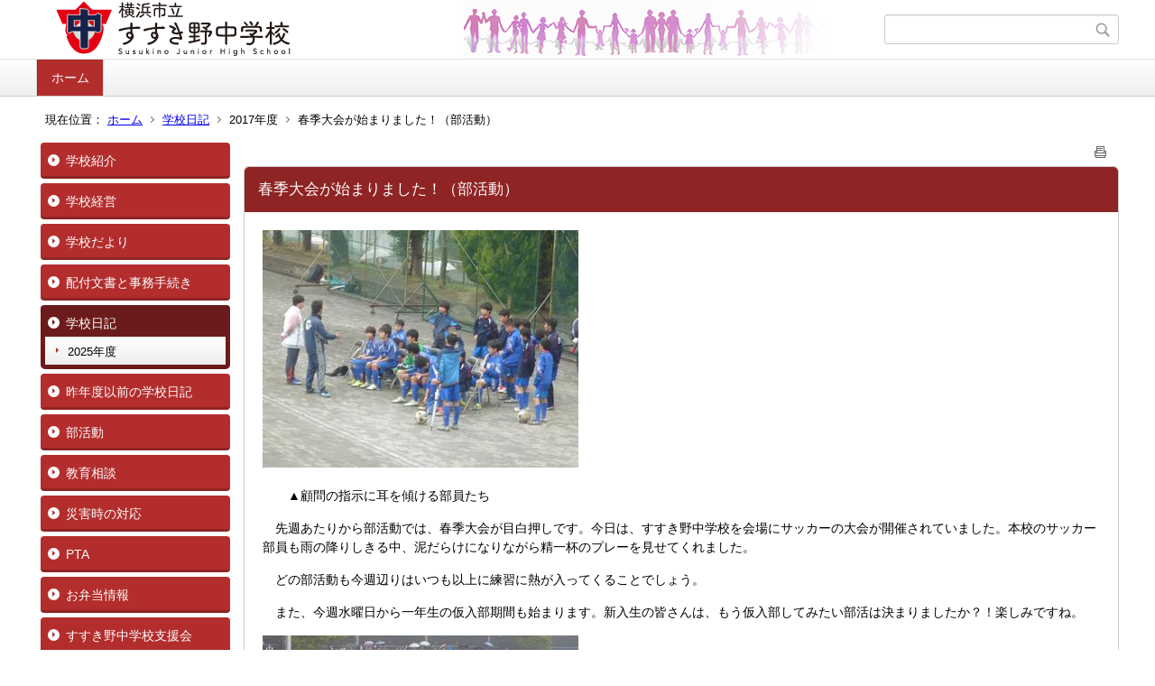

--- FILE ---
content_type: text/html;charset=UTF-8
request_url: https://www.edu.city.yokohama.lg.jp/school/jhs/susukino/index.cfm/1,3330,44,193,html
body_size: 6307
content:
<!DOCTYPE html>
<html lang="ja">
<head>

<meta http-equiv="x-ua-compatible" content="IE=edge">
<meta http-equiv="Content-Type" content="text/html; charset=UTF-8">
<meta http-equiv="Content-Script-Type" content="text/javascript">
<meta http-equiv="Content-Style-Type" content="text/css">
<meta name="viewport" content="width=device-width">


<!--[if lt IE 9]>
<script type="text/javascript" src="/school/jhs/susukino/designs/designB_red/html5.js"></script>
<style type="text/css">
article,aside,canvas,details,figcaption,figure,footer,header,hgroup,menu,nav,section,summary {display:block;}
</style>
<![endif]-->

<link id="cssMain" rel="stylesheet" type="text/css" href="/school/jhs/susukino/designs/designB_red/group.css" media="screen,print,projection,tv">

<link rel="shortcut icon" href="/school/jhs/susukino/designs/designB_red/favicon.ico">

<script type="text/javascript" src="/school/jhs/susukino/designs/designB_red/functions.js"></script>

<title>春季大会が始まりました！（部活動） - すすき野中学校</title>
<meta name="copyright" content="Copyright 2026 すすき野中学校">
<meta name="author" content=" すすき野中学校">
<meta name="description" content=" ">
<meta name="keywords" content=" ">


	<meta property="og:site_name" content="すすき野中学校">
	<meta property="og:title" content="春季大会が始まりました！（部活動） - すすき野中学校">
	<meta property="og:description" content=" ">
	
			
			<meta property="og:url" content="https%3A%2F%2Fwww.edu.city.yokohama.lg.jp%2Fschool%2Fjhs%2Fsusukino%2Findex.cfm%2F1%2C3330%2C44%2C193%2Chtml">
			<meta property="og:type" content="article">
		
	<meta property="og:image" content="https://www.edu.city.yokohama.lg.jp/school/jhs/susukino/images/og_image.png">


<link rel="stylesheet" type="text/css" href="/school/jhs/susukino/images/template/template.css">
<script type="text/javascript" src="/school/jhs/susukino/common/testemail.js"></script>

</head>
<body id="PageBody">

<div class="headerArea">
<header>
	<a name="page_top"><img src="/school/jhs/susukino/images/shim.gif" width="1" height="1" alt="ページの先頭です" title="ページの先頭です" class="voicenavi"></a>
	
	

	
	<div id="SiteTitle">
		<h1 id="TitleArea"><a href="/school/jhs/susukino/index.cfm/1,html" title="ホーム"><img src="/school/jhs/susukino/designs/designB_red/images/logo.png" alt="ホーム" id="TitleImage"></a><span class="invisible">すすき野中学校</span></h1>
					<form action="/school/jhs/susukino/common/search.cfm" method="post" id="SearchForm">
						<input type="hidden" name="csrfToken0" value="20492498F55B1E8EF83A7B26E122C139F1F089FF">
						<input type="hidden" name="HomeSearch" value="yes">
						
						
							<input type="search" maxlength="255" name="Criteria" value="" class="searchInputBox" id="searchInputBox">
						
							<input type="image" name="search" src="/school/jhs/susukino/designs/designB_red/images/search.png" alt="検索" class="searchSubmitImage">
						
					</form>
				
		
		
		
		
	</div>

	
	
			
			<div id="GlobalNavigation">
				
				
				<nav id="globalPrimaryMenu">
					<h2 class="invisible">Group NAV</h2>
					<ul class="globalPrimaryMenu">
					<li class="globalPrimaryMenu" id="grp1"><a href="/school/jhs/susukino/index.cfm/1,html"  class="globalPrimaryMenuSelected" lang="ja">ホーム</a></li> 
					</ul>
				</nav>
				
		
			</div>
		
			
			<div id="BreadCrumbList">
				
				<nav class="BreadCrumbList">
					<h2 class="invisible">BreadCrumb</h2>
					<div id="drillmenuprefix">現在位置：</div> 
					
					<ul>
		
					<li><a href="/school/jhs/susukino/index.cfm/1,html">ホーム</a></li>
				
						<li><a href="/school/jhs/susukino/index.cfm/1,0,44,html">学校日記</a></li>
					
					<li>2017年度</li>
				
			<li class="current">春季大会が始まりました！（部活動）</li>
		
					</ul>
				</nav>
			</div>
		
</header>
</div>


<div class="MainWrapper">

	
	
			
			<div id="Left">
				
				
			<div id="LocalNavigation">
		
			
			<nav>
				<h2 class="invisible">ホーム</h2> 
			
		<ul class="localPrimaryMenu">
	
						<li class="localPrimaryMenu" id="cat42">
							
								<a href="/school/jhs/susukino/index.cfm/1,0,42,html"  class="categoryMenu">学校紹介</a>
							
						</li>
					
						<li class="localPrimaryMenu" id="cat43">
							
								<a href="/school/jhs/susukino/index.cfm/1,0,43,html"  class="categoryMenu">学校経営</a>
							
						</li>
					
						<li class="localPrimaryMenu" id="cat52">
							
								<a href="/school/jhs/susukino/index.cfm/1,0,52,html"  class="categoryMenu">学校だより</a>
							
						</li>
					
						<li class="localPrimaryMenu" id="cat54">
							
								<a href="/school/jhs/susukino/index.cfm/1,0,54,html" title="学校からの配付文書、入学および転出入手続やについて" class="categoryMenu">配付文書と事務手続き</a>
							
						</li>
					
						<li class="localPrimaryMenu" id="cat44">
							
								<a href="/school/jhs/susukino/index.cfm/1,0,44,html"  class="categoryMenuSelected">学校日記</a>
							<ul class="localSecondaryMenu">
									<li class="localSecondaryMenu" id="crg218">
										
											<a href="/school/jhs/susukino/index.cfm/1,0,44,218,html"  class="subCategoryMenu">2025年度</a>
										
									</li>
								</ul>
						</li>
					
						<li class="localPrimaryMenu" id="cat71">
							
								<a href="/school/jhs/susukino/index.cfm/1,0,71,html"  class="categoryMenu">昨年度以前の学校日記</a>
							
						</li>
					
						<li class="localPrimaryMenu" id="cat61">
							
								<a href="/school/jhs/susukino/index.cfm/1,0,61,html"  class="categoryMenu">部活動</a>
							
						</li>
					
						<li class="localPrimaryMenu" id="cat55">
							
								<a href="/school/jhs/susukino/index.cfm/1,0,55,html"  class="categoryMenu">教育相談</a>
							
						</li>
					
						<li class="localPrimaryMenu" id="cat45">
							
								<a href="/school/jhs/susukino/index.cfm/1,0,45,html"  class="categoryMenu">災害時の対応</a>
							
						</li>
					
						<li class="localPrimaryMenu" id="cat58">
							
								<a href="/school/jhs/susukino/index.cfm/1,0,58,html" title="本校のPTAの取組を紹介します。" class="categoryMenu">PTA</a>
							
						</li>
					
						<li class="localPrimaryMenu" id="cat63">
							
								<a href="/school/jhs/susukino/index.cfm/1,0,63,html"  class="categoryMenu">お弁当情報</a>
							
						</li>
					
						<li class="localPrimaryMenu" id="cat59">
							
								<a href="/school/jhs/susukino/index.cfm/1,0,59,html"  class="categoryMenu">すすき野中学校支援会</a>
							
						</li>
					
						<li class="localPrimaryMenu" id="cat70">
							
								<a href="/school/jhs/susukino/index.cfm/1,0,70,html"  class="categoryMenu">欠席等の連絡について</a>
							
						</li>
					
		</ul>
		
		</nav>
		</div> <div id="DynamicLeft"> <p style="text-align: center;">&nbsp;</p>

<p style="text-align: center;"><span font-size:="" pro="" style="font-family: Meiryo,"><span pro="" style="background-color: rgb(255, 255, 255); font-family: Meiryo,">令和7年度いじめ</span></span></p>

<p style="text-align: center;"><span font-size:="" pro="" style="font-family: Meiryo,"><span pro="" style="background-color: rgb(255, 255, 255); font-family: Meiryo,">防止基本方針</span></span></p>

<p style="text-align: center;"><a href="/school/jhs/susukino/index.cfm/1,7431,c,html/7431/20250429-075742.pdf" title="いじめ防止基本方針"><img alt="" src="/school/jhs/susukino/images/icons/pdf.gif" >いじめ防止基本方針</a></p>

<p>&nbsp;</p>

<p -webkit-text-stroke-width:="" font-size:="" font-style:="" font-variant:="" font-weight:="" letter-spacing:="" margin-bottom:="" margin-left:="" margin-right:="" margin-top:="" orphans:="" padding-bottom:="" padding-left:="" padding-right:="" padding-top:="" pro="" style="background-color: transparent; color: rgb(0, 0, 0); font-family: Meiryo," text-align:="" text-decoration:="" text-indent:="" text-transform:="" white-space:="" word-spacing:=""><span style="font-size: small;"><span style="background-color: rgb(255, 255, 255);">　本校におけるいじめ防止に向けた基本的な方向、取組の内容を示しています。誰もが安心して、安全に生活できる学校を目指していきます。生徒一人ひとりに寄り添っていきます。</span></span></p>

<p -webkit-text-stroke-width:="" font-size:="" font-style:="" font-variant:="" font-weight:="" letter-spacing:="" margin-bottom:="" margin-left:="" margin-right:="" margin-top:="" orphans:="" padding-bottom:="" padding-left:="" padding-right:="" padding-top:="" pro="" style="background-color: transparent; color: rgb(0, 0, 0); font-family: Meiryo," text-align:="" text-decoration:="" text-indent:="" text-transform:="" white-space:="" word-spacing:="">&nbsp;</p>

<p -webkit-text-stroke-width:="" font-size:="" font-style:="" font-variant:="" font-weight:="" letter-spacing:="" margin-bottom:="" margin-left:="" margin-right:="" margin-top:="" orphans:="" padding-bottom:="" padding-left:="" padding-right:="" padding-top:="" pro="" style="background-color: transparent; color: rgb(0, 0, 0); font-family: Meiryo," text-align:="" text-decoration:="" text-indent:="" text-transform:="" white-space:="" word-spacing:=""><img -webkit-text-stroke-width:="" alt="グラウンド" font-size:="" font-style:="" font-variant:="" font-weight:="" letter-spacing:="" orphans:="" pro="" src="/school/jhs/susukino/images/content/7431/sc_123A.jpg" style="background-color: transparent; color: rgb(0, 0, 0); font-family: Meiryo," text-align:="" text-decoration:="" text-indent:="" text-transform:="" white-space:="" word-spacing:="" ></p>

<p -webkit-text-stroke-width:="" font-size:="" font-style:="" font-variant:="" font-weight:="" letter-spacing:="" margin-bottom:="" margin-left:="" margin-right:="" margin-top:="" orphans:="" padding-bottom:="" padding-left:="" padding-right:="" padding-top:="" pro="" style="background-color: transparent; color: rgb(0, 0, 0); font-family: Meiryo," text-align:="" text-decoration:="" text-indent:="" text-transform:="" white-space:="" word-spacing:="">リンク集</p>

<p>&nbsp;</p>

<p -webkit-text-stroke-width:="" font-size:="" font-style:="" font-variant:="" font-weight:="" letter-spacing:="" margin-bottom:="" margin-left:="" margin-right:="" margin-top:="" orphans:="" padding-bottom:="" padding-left:="" padding-right:="" padding-top:="" pro="" style="background-color: transparent; color: rgb(0, 0, 0); font-family: Meiryo," text-align:="" text-decoration:="" text-indent:="" text-transform:="" white-space:="" word-spacing:=""><span font-size:="" pro="" style="font-family: Meiryo,"><a href="http://kn.e-msg.jp/susukino/index.html" pro="" style="font-family: Meiryo," title="緊急配信情報ページ">緊急配信情報ページ</a></span></p>

<p>&nbsp;</p>

<p -webkit-text-stroke-width:="" font-size:="" font-style:="" font-variant:="" font-weight:="" letter-spacing:="" margin-bottom:="" margin-left:="" margin-right:="" margin-top:="" orphans:="" padding-bottom:="" padding-left:="" padding-right:="" padding-top:="" pro="" style="background-color: transparent; color: rgb(0, 0, 0); font-family: Meiryo," text-align:="" text-decoration:="" text-indent:="" text-transform:="" white-space:="" word-spacing:=""><span font-size:="" pro="" style="font-family: Meiryo,">&nbsp;</span></p>

<p>&nbsp;</p>

<p -webkit-text-stroke-width:="" font-size:="" font-style:="" font-variant:="" font-weight:="" letter-spacing:="" margin-bottom:="" margin-left:="" margin-right:="" margin-top:="" orphans:="" padding-bottom:="" padding-left:="" padding-right:="" padding-top:="" pro="" style="background-color: transparent; color: rgb(0, 0, 0); font-family: Meiryo," text-align:="" text-decoration:="" text-indent:="" text-transform:="" white-space:="" word-spacing:=""><a href="http://www.edu.city.yokohama.jp/sch/es/susukino/" pro="" style="font-family: Meiryo," title="すすき野小学校"><span font-size:="" pro="" style="font-family: Meiryo,">すすき野小学校</span></a></p>

<p>&nbsp;</p>

<p -webkit-text-stroke-width:="" font-size:="" font-style:="" font-variant:="" font-weight:="" letter-spacing:="" margin-bottom:="" margin-left:="" margin-right:="" margin-top:="" orphans:="" padding-bottom:="" padding-left:="" padding-right:="" padding-top:="" pro="" style="background-color: transparent; color: rgb(0, 0, 0); font-family: Meiryo," text-align:="" text-decoration:="" text-indent:="" text-transform:="" white-space:="" word-spacing:=""><a href="http://www.edu.city.yokohama.jp/sch/es/kenzan/" pro="" style="font-family: Meiryo," title="嶮山小学校"><span font-size:="" pro="" style="font-family: Meiryo,">嶮山</span></a><span font-size:="" pro="" style="font-family: Meiryo,"><a href="http://www.edu.city.yokohama.jp/sch/es/kenzan/" pro="" style="font-family: Meiryo," title="嶮山小学校"><span font-size:="" pro="" style="font-family: Meiryo,">小学校</span></a></span></p>

<p>&nbsp;</p>

<p -webkit-text-stroke-width:="" font-size:="" font-style:="" font-variant:="" font-weight:="" letter-spacing:="" margin-bottom:="" margin-left:="" margin-right:="" margin-top:="" orphans:="" padding-bottom:="" padding-left:="" padding-right:="" padding-top:="" pro="" style="background-color: transparent; color: rgb(0, 0, 0); font-family: Meiryo," text-align:="" text-decoration:="" text-indent:="" text-transform:="" white-space:="" word-spacing:=""><a href="http://www.edu.city.yokohama.jp/sch/es/ekoda/" pro="" style="font-family: Meiryo," title="荏子田小学校"><span font-size:="" pro="" style="font-family: Meiryo,">荏子田小学校</span></a></p>

<p>&nbsp;</p>

<p -webkit-text-stroke-width:="" font-size:="" font-style:="" font-variant:="" font-weight:="" letter-spacing:="" margin-bottom:="" margin-left:="" margin-right:="" margin-top:="" orphans:="" padding-bottom:="" padding-left:="" padding-right:="" padding-top:="" pro="" style="background-color: transparent; color: rgb(0, 0, 0); font-family: Meiryo," text-align:="" text-decoration:="" text-indent:="" text-transform:="" white-space:="" word-spacing:=""><a href="http://www.edu.city.yokohama.jp/sch/es/kurosuda/" pro="" style="font-family: Meiryo," title="黒須田小学校"><span font-size:="" pro="" style="font-family: Meiryo,">黒須田小学校</span></a><span font-size:="" pro="" style="font-family: Meiryo,">&nbsp;</span></p>

<p>&nbsp;</p>

<p -webkit-text-stroke-width:="" font-size:="" font-style:="" font-variant:="" font-weight:="" letter-spacing:="" margin-bottom:="" margin-left:="" margin-right:="" margin-top:="" orphans:="" padding-bottom:="" padding-left:="" padding-right:="" padding-top:="" pro="" style="background-color: transparent; color: rgb(0, 0, 0); font-family: Meiryo," text-align:="" text-decoration:="" text-indent:="" text-transform:="" white-space:="" word-spacing:="">&nbsp;<a href="http://www.edu.city.yokohama.lg.jp/school/es/utsukushigaokanishi/" pro="" style="font-family: Meiryo,">美しが丘西小学校</a></p>

<p>&nbsp;</p>

<p -webkit-text-stroke-width:="" font-size:="" font-style:="" font-variant:="" font-weight:="" letter-spacing:="" margin-bottom:="" margin-left:="" margin-right:="" margin-top:="" orphans:="" padding-bottom:="" padding-left:="" padding-right:="" padding-top:="" pro="" style="background-color: transparent; color: rgb(0, 0, 0); font-family: Meiryo," text-align:="" text-decoration:="" text-indent:="" text-transform:="" white-space:="" word-spacing:=""><a href="http://www.edu.city.yokohama.lg.jp/" pro="" style="font-family: Meiryo," title="Y・Y NET">Y・Y NET</a></p>

<p -webkit-text-stroke-width:="" font-size:="" font-style:="" font-variant:="" font-weight:="" letter-spacing:="" margin-bottom:="" margin-left:="" margin-right:="" margin-top:="" orphans:="" padding-bottom:="" padding-left:="" padding-right:="" padding-top:="" pro="" style="background-color: transparent; color: rgb(0, 0, 0); font-family: Meiryo," text-align:="" text-decoration:="" text-indent:="" text-transform:="" white-space:="" word-spacing:="">&nbsp;</p>

<p -webkit-text-stroke-width:="" font-size:="" font-style:="" font-variant:="" font-weight:="" letter-spacing:="" margin-bottom:="" margin-left:="" margin-right:="" margin-top:="" orphans:="" padding-bottom:="" padding-left:="" padding-right:="" padding-top:="" pro="" style="background-color: transparent; color: rgb(0, 0, 0); font-family: Meiryo," text-align:="" text-decoration:="" text-indent:="" text-transform:="" white-space:="" word-spacing:="">&nbsp;</p>

<p -webkit-text-stroke-width:="" font-size:="" font-style:="" font-variant:="" font-weight:="" letter-spacing:="" margin-bottom:="" margin-left:="" margin-right:="" margin-top:="" orphans:="" padding-bottom:="" padding-left:="" padding-right:="" padding-top:="" pro="" style="background-color: transparent; color: rgb(0, 0, 0); font-family: Meiryo," text-align:="" text-decoration:="" text-indent:="" text-transform:="" white-space:="" word-spacing:=""><a href="https://www.city.yokohama.lg.jp/kurashi/kosodate-kyoiku/kyoiku/bosyusaiyou/hijokin/other.html"><img alt="" src="/school/jhs/susukino/images/content/7431/20201116-171351.png" ></a></p>

<p style="margin: 10px 0px 10px 10px; padding: 0px; text-align: center; color: rgb(0, 0, 0); text-transform: none; text-indent: 0px; letter-spacing: normal; font-size: 16px; font-variant: normal; word-spacing: 0px; white-space: normal; orphans: 2; -webkit-text-stroke-width: 0px; background-color: transparent;"><span new="" style="font-size:12.0pt;font-family:HG丸ｺﾞｼｯｸM-PRO;
mso-bidi-font-family:" times=""><a href="https://www.city.yokohama.lg.jp/kurashi/kosodate-kyoiku/kyoiku/bosyusaiyou/hijokin/other.html" title="臨時的任用職員・非常勤講師等の募集">臨時的任用職員・非常勤講師等の募集</a></span></p>

<p style="margin: 10px 0px 10px 10px; padding: 0px; text-align: center; color: rgb(0, 0, 0); text-transform: none; text-indent: 0px; letter-spacing: normal; font-size: 16px; font-variant: normal; word-spacing: 0px; white-space: normal; orphans: 2; -webkit-text-stroke-width: 0px; background-color: transparent;">&nbsp;</p>

<p style="margin: 10px 0px 10px 10px; padding: 0px; text-align: center; color: rgb(0, 0, 0); text-transform: none; text-indent: 0px; letter-spacing: normal; font-size: 16px; font-variant: normal; word-spacing: 0px; white-space: normal; orphans: 2; -webkit-text-stroke-width: 0px; background-color: transparent;">&nbsp;</p>

<p style="margin: 10px 0px 10px 10px; padding: 0px; text-align: center; color: rgb(0, 0, 0); text-transform: none; text-indent: 0px; letter-spacing: normal; font-size: 16px; font-variant: normal; word-spacing: 0px; white-space: normal; orphans: 2; -webkit-text-stroke-width: 0px; background-color: transparent;">&nbsp;</p>

<p style="margin: 10px 0px 10px 10px; padding: 0px; text-align: center; color: rgb(0, 0, 0); text-transform: none; text-indent: 0px; letter-spacing: normal; font-size: 16px; font-variant: normal; word-spacing: 0px; white-space: normal; orphans: 2; -webkit-text-stroke-width: 0px; background-color: transparent;"><a href="https://minnaair.com/blog/yokohama/"><img alt="空気の見える化プロジェクト" src="/school/jhs/susukino/images/content/7431/banner.jpg" ></a></p>

<p style="text-align: center;"><span style="font-size: small;"><span style="text-align: start;">横浜市立学校では児童生徒が安心安全に過ごすために、教室の空気環境の見える化を通し、教室環境の改善を推進しています。</span></span></p>

<p style="margin: 10px 0px 10px 10px; padding: 0px; text-align: center; color: rgb(0, 0, 0); text-transform: none; text-indent: 0px; letter-spacing: normal; font-size: 16px; font-variant: normal; word-spacing: 0px; white-space: normal; orphans: 2; -webkit-text-stroke-width: 0px; background-color: transparent;">&nbsp;</p>

<p style="text-align: center;">&nbsp;</p> 
			<div class="contentKeywordSearch">
				<span>このコンテンツに関連するキーワード</span>
				<ul>
					<li><a href="/school/jhs/susukino/keywords/index.cfm/1.-.kwstring.16.html" title="学校日記 &gt; 全校">全校</a></li> 
				</ul>
			</div>
		<div class="SidekeywordContents">
<h2>&nbsp;</h2>
<p>&nbsp;</p>
</div> 
		</div><!-- /DynamicLeft -->
	
				
			</div>
		
	

	
	<div id="Main">
		
		
		<div class="pageTopOption">
			
			<a href="javascript:msgWindow=window.open('/school/jhs/susukino/handlers/printcontent.cfm?GroupID=1&amp;ContentID=3330&amp;ThisPageURL=https%3A%2F%2Fwww%2Eedu%2Ecity%2Eyokohama%2Elg%2Ejp%2Fschool%2Fjhs%2Fsusukino%2Findex%2Ecfm%2F1%2C3330%2C44%2C193%2Chtml&amp;EntryCode=5656', 'displayWindow', 'toolbar=no,location=no,directories=no,status=no,menubar=no,scrollbars=yes,resizable=yes,width=650,height=540').focus();" title="印刷 - 春季大会が始まりました！（部活動）">
				<img src="/school/jhs/susukino/designs/designB_red/images/print.gif" align="middle" alt="印刷 - 春季大会が始まりました！（部活動）" border="0">
				
			</a>
		</div>
	

			
			<div class="content">
					
					<section>
				
				<!-- Title -->
					
					<h2 class="titleOfContent">
						春季大会が始まりました！（部活動） 
					</h2>
					
				
				
				
				<div class="contentBodyBox"><div class="contentBody">
					<p><img alt="いよいよ試合です" src="/school/jhs/susukino/images/content/3330/P1100503.JPG" ></p>
<p>　　▲顧問の指示に耳を傾ける部員たち</p>
<p>　先週あたりから部活動では、春季大会が目白押しです。今日は、すすき野中学校を会場にサッカーの大会が開催されていました。本校のサッカー部員も雨の降りしきる中、泥だらけになりながら精一杯のプレーを見せてくれました。</p>
<p>　どの部活動も今週辺りはいつも以上に練習に熱が入ってくることでしょう。</p>
<p>　また、今週水曜日から一年生の仮入部期間も始まります。新入生の皆さんは、もう仮入部してみたい部活は決まりましたか？！楽しみですね。</p>
<p><img alt="試合" src="/school/jhs/susukino/images/content/3330/P1100506.JPG" ></p>
<p>▲保護者の皆さんも沢山応援に来られていました！</p>
<p><img alt="雨中の攻防" src="/school/jhs/susukino/images/content/3330/P1100507.JPG" ></p>
<p>　　　▲雨中の攻防となりました　</p> 
			<div class="contentKeywordSearch">
				<span>このコンテンツに関連するキーワード</span>
				<ul>
					<li><a href="/school/jhs/susukino/keywords/index.cfm/1.-.kwstring.8.html" title="学校日記 &gt; １年生">１年生</a></li><li><a href="/school/jhs/susukino/keywords/index.cfm/1.-.kwstring.16.html" title="学校日記 &gt; 全校">全校</a></li> 
				</ul>
			</div>
		
				</div></div>
				
				
						<div class="contentDate">
								
								<span class="contentDatePublished">登録日:&nbsp;<time datetime="2017-04-09">2017年4月9日</time></span> <span class="contentDateSeparater">&nbsp;/&nbsp;</span> <span class="contentDateUpdated">更新日:&nbsp;<time datetime="2017-04-09">2017年4月9日</time></span>
								
						</div>
					
					
					</section>
			</div>
		
<div class="pageBottomOption">
	
			<a href="javascript:msgWindow=window.open('/school/jhs/susukino/handlers/printcontent.cfm?GroupID=1&amp;ContentID=3330&amp;ThisPageURL=https%3A%2F%2Fwww%2Eedu%2Ecity%2Eyokohama%2Elg%2Ejp%2Fschool%2Fjhs%2Fsusukino%2Findex%2Ecfm%2F1%2C3330%2C44%2C193%2Chtml&amp;EntryCode=4400', 'displayWindow', 'toolbar=no,location=no,directories=no,status=no,menubar=no,scrollbars=yes,resizable=yes,width=650,height=540').focus();" title="印刷 - 春季大会が始まりました！（部活動）">
				<img src="/school/jhs/susukino/designs/designB_red/images/print.gif" align="middle" alt="印刷 - 春季大会が始まりました！（部活動）" border="0">
				
			</a>
		
</div>

<!-- AssetNow ::: End page content -->




</div><!-- /id="Main"> -->




</div>




	<div class="footerArea">
		<footer>
			
		<nav id="SiteNavigation">
			<h2 class="invisible">Site Navigation</h2>
			<ul class="footer">
				
					<li><h2>すすき野中学校</h2></li>
					
							<li>
								
									<a href="/school/jhs/susukino/index.cfm/1,1200,2,html" >プライバシーポリシー</a>
								
							</li>
						
							<li>
								
									<a href="/school/jhs/susukino/index.cfm/1,1197,2,html" >著作権情報</a>
								
							</li>
						
					<li>
						
							<a href="/school/jhs/susukino/index.cfm?sitemap=1,3330,44,193,html">サイトマップ</a>
						
					</li>
				
			</ul>
		</nav>
		
		</footer>
	</div>


</body>
</html>